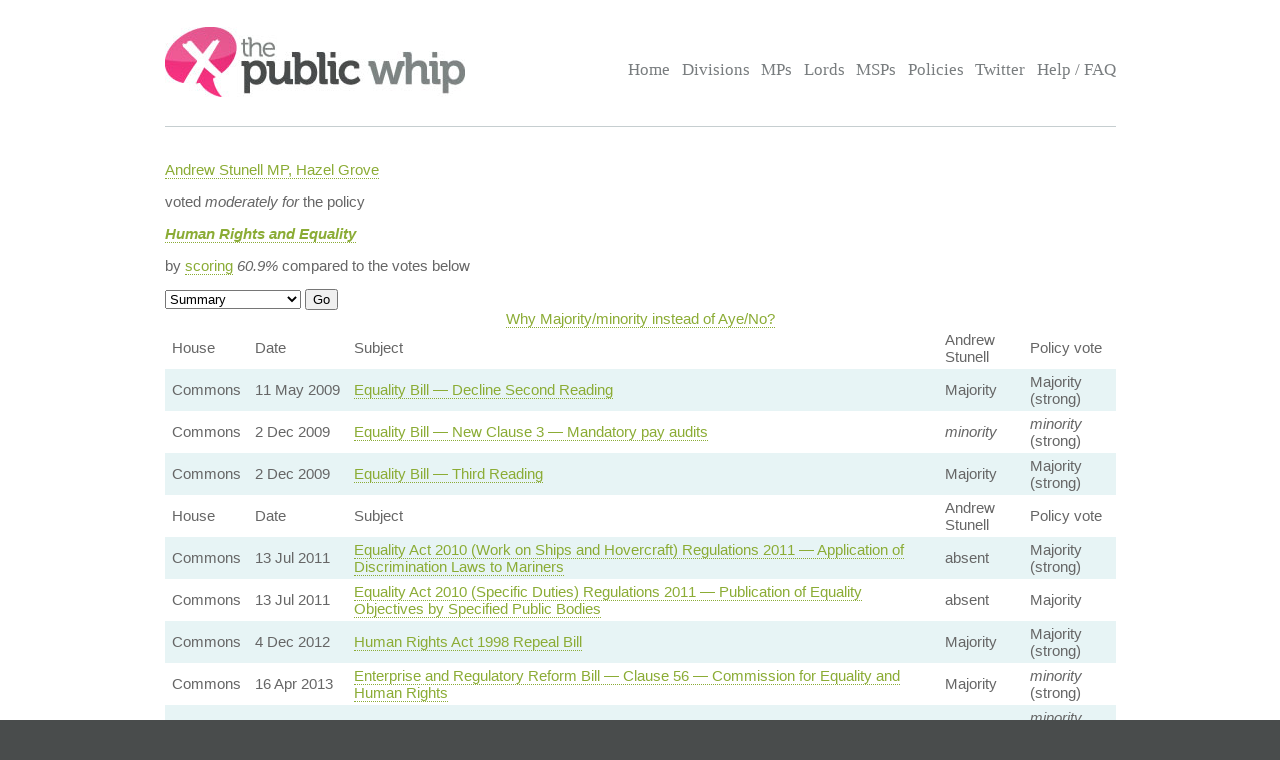

--- FILE ---
content_type: text/html; charset=UTF-8
request_url: https://www.publicwhip.org.uk/mp.php?mpn=Andrew_Stunell&mpc=Hazel_Grove&house=commons&dmp=6703
body_size: 4074
content:
<!DOCTYPE HTML>
<html>

<head>
<meta charset="UTF-8">

<link href="/style201807.css" type="text/css" rel="stylesheet" media="all">
<!--[if IE 7]>
<link href="/ie7.css" type="text/css" rel="stylesheet" media="all">

<![endif]-->

<link href="/publicwhip_print.css" type="text/css" rel="stylesheet" media="print">
<link rel="alternate" type="application/rss+xml" title="RSS" href="https://www.publicwhip.org.uk/feeds/interestingdivisions.xml" />
<title>Andrew Stunell compared to 'Human Rights and Equality'</title>
<script type="text/javascript">
function secondnav_goto() {
    if (!document) return
    if (!document.getElementById) return
    var el = document.getElementById('r')
    window.location=el.options[el.selectedIndex].value
}
function secondnav_goto2() {
    if (!document) return
    if (!document.getElementById) return
    var el = document.getElementById('r2')
    window.location=el.options[el.selectedIndex].value
}
function secondnav_goto3() {
    if (!document) return
    if (!document.getElementById) return
    var el = document.getElementById('r3')
    window.location=el.options[el.selectedIndex].value
}
function ClickSup(nsup) {
    var el = document.getElementById('footnote-' + nsup);
    el.style.backgroundColor = (el.style.backgroundColor ? "" : "#ffff77");
    var sups = document.getElementsByTagName("sup");
    for (var i = 0; i < sups.length; i++)
        if (sups[i].className == "sup-" + nsup)
            sups[i].style.backgroundColor = el.style.backgroundColor;
}
</script>
</head>

<body>
<div id="whitebox">
<script type="text/javascript" src="/walterzorn/wz_tooltip.js"></script>

<div id="header" class="widewidth">
<div class="logo"><a href="/"><img src="/images/logo.jpg" alt="the Public Whip" /></a></div>
<div class="search"><form class="searchtitlebarform" action="/search.php" name=pw>
Search: <input maxLength=256 size=12 id="query_head" name="query" onblur="fadeout(this)" onfocus="fadein(this)" value="" /> <input type="submit" value="Go" name="button" />
</form></div>


<!-- the main site navigation -->
<div id="nav_main">
<a title="Front page and site highlights" href="/index.php">Home</a>
<a title="List of all votes in Parliament" href="/divisions.php">Divisions</a>
<a title="List of all Members of House of Commons" href="/mps.php">MPs</a>
<a title="List of all Members of House of Lords" href="/mps.php?house=lords">Lords</a>
<a title="List of all Members of the Scottish Parliament" href="/mps.php?house=scotland">MSPs</a>
<a title="Help to analyze MP's votes" href="/policies.php">Policies</a>
<a title="Twitter" href="https://twitter.com/publicwhip">Twitter</a>
<!-- <a title="Help run the Public Whip project" href="/project/index.php">Join Us</a> -->
<a title="Frequently asked questions" href="/faq.php">Help / FAQ</a>
</div>

</div><!-- end header-->
<div id="main" class="widewidth"><!-- main content -->
<div class="h1mppolicy"><p class="mp"><a href="/mp.php?mpn=Andrew_Stunell&mpc=Hazel_Grove&house=commons">Andrew Stunell MP, Hazel Grove</a></p><p class="voteexpl">voted <em>moderately for</em> the policy</p><p class="policy"><a href="/policy.php?id=6703"><i><b>Human Rights and Equality</b></i></a></p> <p>by <a href="#ratioexpl">scoring</a> <em class="percent">60.9%</em> compared to the votes below</p></div><form name="secondnav" action="/redir.php" method="post" style="display: inline"><select id="r" name="r" onchange="secondnav_goto()"><option title="Show every vote cast by this MP" value="/mp.php?mpn=Andrew_Stunell&mpc=Hazel_Grove&house=commons&dmp=6703&display=allvotes" selected onclick="secondnav_goto()" class="on">Summary</option> <option title="Also show descriptions of every vote" value="/mp.php?mpn=Andrew_Stunell&mpc=Hazel_Grove&house=commons&dmp=6703&display=motions" onclick="secondnav_goto()" class="off">Full description</option> <option title="Show all Policies and how this MP voted on them" value="/mp.php?mpn=Andrew_Stunell&mpc=Hazel_Grove&house=commons&display=alldreams" onclick="secondnav_goto()" class="off">Policy comparisons</option> </select>  <input type="submit" name="submit" value="Go"></form> <!-- the second tier navigation as dropdowns end-->

<table class="votes">
<caption><a href="http://www.publicwhip.org.uk/faq.php#ayemajority">Why Majority/minority instead of Aye/No?</a></caption><!-- division_table -->
<tr class="headings"><td>House</td><td>Date</td><td>Subject</td><td>Andrew Stunell</td><td class="policyvotehead">Policy vote</td></tr>
<tr class="strong"><td class="commons">Commons</td><td>11&nbsp;May&nbsp;2009</td><td><a href="division.php?date=2009-05-11&house=commons&number=115">Equality Bill &#8212; Decline Second Reading</a></td>
<td class="teller">Majority</td><td>Majority (strong)</td>
</tr>
<tr class="strong"><td class="commons">Commons</td><td>2&nbsp;Dec&nbsp;2009</td><td><a href="division.php?date=2009-12-02&house=commons&number=10">Equality Bill &#8212; New Clause 3 &#8212; Mandatory pay audits</a></td>
<td class="teller"><i>minority</i></td><td><i>minority</i> (strong)</td>
</tr>
<tr class="strong"><td class="commons">Commons</td><td>2&nbsp;Dec&nbsp;2009</td><td><a href="division.php?date=2009-12-02&house=commons&number=13">Equality Bill &#8212; Third Reading</a></td>
<td class="teller">Majority</td><td>Majority (strong)</td>
</tr>
<!-- /division_table -->
<!-- division_table -->
<tr class="headings"><td>House</td><td>Date</td><td>Subject</td><td>Andrew Stunell</td><td class="policyvotehead">Policy vote</td></tr>
<tr class="strong"><td class="commons">Commons</td><td>13&nbsp;Jul&nbsp;2011</td><td><a href="division.php?date=2011-07-13&house=commons&number=323">Equality Act 2010 (Work on Ships and Hovercraft) Regulations 2011 &#8212; Application of Discrimination Laws to Mariners</a></td>
<td class="rebelteller">absent</td><td>Majority (strong)</td>
</tr>
<tr class=""><td class="commons">Commons</td><td>13&nbsp;Jul&nbsp;2011</td><td><a href="division.php?date=2011-07-13&house=commons&number=324">Equality Act 2010 (Specific Duties) Regulations 2011 &#8212; Publication of Equality Objectives by Specified Public Bodies</a></td>
<td class="rebelteller">absent</td><td>Majority</td>
</tr>
<tr class="strong"><td class="commons">Commons</td><td>4&nbsp;Dec&nbsp;2012</td><td><a href="division.php?date=2012-12-04&house=commons&number=110">Human Rights Act 1998 Repeal Bill</a></td>
<td class="teller">Majority</td><td>Majority (strong)</td>
</tr>
<tr class="strong"><td class="commons">Commons</td><td>16&nbsp;Apr&nbsp;2013</td><td><a href="division.php?date=2013-04-16&house=commons&number=205">Enterprise and Regulatory Reform Bill &#8212; Clause 56 &#8212; Commission for Equality and Human Rights</a></td>
<td class="rebel">Majority</td><td><i>minority</i> (strong)</td>
</tr>
<tr class="strong"><td class="commons">Commons</td><td>16&nbsp;Apr&nbsp;2013</td><td><a href="division.php?date=2013-04-16&house=commons&number=207">Enterprise and Regulatory Reform Bill &#8212; Discrimination on the Basis of Caste</a></td>
<td class="rebel">Majority</td><td><i>minority</i> (strong)</td>
</tr>
<tr class="strong"><td class="commons">Commons</td><td>30&nbsp;Jan&nbsp;2014</td><td><a href="division.php?date=2014-01-30&house=commons&number=199">Immigration Bill &#8212; New Clause 15 &#8212; Exemptions to Automatic Deportation of Criminals on Human Rights Grounds</a></td>
<td class="rebelteller">absent</td><td>Majority (strong)</td>
</tr>
<tr class=""><td class="commons">Commons</td><td>10&nbsp;Mar&nbsp;2014</td><td><a href="division.php?date=2014-03-10&house=commons&number=223">Care Bill &#8212; New Clause 11 &#8212; Human Rights Act to Apply to All Providers of Regulated Social Care</a></td>
<td class="rebel">Majority</td><td><i>minority</i></td>
</tr>
<!-- /division_table -->
<!-- division_table -->
<tr class="headings"><td>House</td><td>Date</td><td>Subject</td><td>Lord Stunell</td><td class="policyvotehead">Policy vote</td></tr>
<tr class="odd"><td colspan=7>no votes listed</td></tr>
<!-- /division_table -->
</table>
<h2><a name="ratioexpl">How the number is calculated</a></h2>
<p>The MP's votes count towards a weighted average where the most important votes
                          get 50 points, less important votes get 10 points, and less important votes for which the 
                          MP was absent get 2 points.  
                          In important votes the MP gets awarded the full 50 points for voting the same as the policy, 
                          no points for voting against the policy, and 25 points for not voting.
                          In less important votes, the MP gets 10 points for voting with the policy, 
                          no points for voting against, and 1 (out of 2) if absent.</p>
<p>Questions about this formula can be discussed on <a href="http://www.publicwhip.org.uk/forum/viewtopic.php?t=150">the forum</a>.</p>
<table><tr class="headings"><th></th></th><th>No of votes</th><th>Points</th><th>Out of</th></tr><tr class="jobevent"><td>Most important votes (50 points)</td><td>&nbsp;</td><td>&nbsp;</td><td>&nbsp;</td></tr><tr class="evenstrong"><td>MP voted with policy</td><td class="teller">4</td><td>200</td><td>200</td></tr><tr class="evenstrong"><td>MP voted against policy</td><td class="rebel">2</td><td>0</td><td>100</td></tr><tr class="evenstrong"><td>MP absent</td><td class="rebelteller">2</td><td>50</td><td>100</td></tr><tr class="jobevent"><td>Less important votes (10 points)</td><td>&nbsp;</td><td>&nbsp;</td><td>&nbsp;</td></tr><tr><td>MP voted with policy</td><td class="teller">0</td><td>0</td><td>0</td></tr><tr><td>MP voted against policy</td><td class="rebel">1</td><td>0</td><td>10</td></tr><tr class="jobevent"><td>Less important absentees (2 points)</td><td>&nbsp;</td><td>&nbsp;</td><td>&nbsp;</td></tr><tr><td>MP absent*</td><td class="rebelteller">1</td><td>1</td><td>2</td></tr><tr class="jobevent"><td colspan="2">Total:</td><td>251</td><td>412</td></tr><tr><td colspan="4"><p style="width: 35em;"><small>*Pressure of
    other work means MPs or Lords are not always available to vote &ndash; it does not
    always indicate they have abstained. Therefore, being absent on a less important vote
    makes a disproportionatly small difference.</small></td></tr></table><p><div class="equals break"> <b>agreement score</b> =&nbsp;</div>
		   <div class="fraction">
		   		<span class="numerator">MP's points</span>
 				   <hr class="divider" />
		   		<span class="denominator">total points</span>
		   </div>
		   <div class="equals break">&nbsp;=&nbsp;</div>
		   <div class="fraction">
		   		<span class="numerator">251</span>
 				   <hr class="divider" />
		   		<span class="denominator">412</span>
		   </div>
		   <div class="equals break">&nbsp;= <b>60.9 %</b>.</div>
		   </p>

<br clear="all">

</div><!-- end main content -->
</div><!-- end whitebox-->
<div id="bluebox">
    <div class="widewidth">
        <div class="col1-2"><h3>About the Project</h3>

            <p>The Public Whip is a not-for-profit, open source website created in 2003 by Francis Irving and Julian Todd and now run by <a href="https://www.bairwell.com">Bairwell Ltd</a>.</p>
         </div>
        <div class="col3"><h3>The Whip on the Web</h3>
            <ul class="social">
                <li><a href="https://fosstodon.org/publicwhip" rel="me">Mastodon</a></li>
            </ul>
        </div>
        <div class="clear"></div>
    </div>
                <div class="footbox">
                <h3>Help keep PublicWhip alive</h3>

                <div id="footer_div">
 Help support Public Whip and keep us counting those votes by using these links:<br>
                    <a href="https://share.octopus.energy/snow-lake-228" style="color:black;">Octopus Energy</a> (UK) - signup using this link and you'll get &pound;50 and so will we! (affiliate)<br>
                    <a href="https://monzo.com/pay/r/bairwell-ltd_7TtAGhhx1AMkXY" style="color:black;">Donate &pound;5 via UK bank account or Visa, Mastercard, Amex or Discover</a><br>
                    Make a reoccuring or one-off donation via <a href="https://github.com/sponsors/bairwell" style="color:black">Github</a> (charged in USD, min $5) or <a href="https://ko-fi.com/bairwell" style="color:black">Ko-Fi</a> (charged in GBP, min &pound;1)<br>
                </div>
            </div>
            </div><!--end bluebox-->
<div id="footer">
    <div class="widewidth">
        <!-- the footer section -->
        <!-- old footer links <a title="Frequently asked questions" href="/faq.php#whatis">About us</a>
<a title="Send comments, problems or suggestions" href="/email.php">Contact us</a>
<a title="Fodder for your spreadsheet" href="/project/data.php">Data feeds</a>
<a title="Public Whip is open source software" href="/project/code.php">Source code</a>
<a title="Divisions in your news reader" href="/faq.php#rss">RSS</a>
<a title="Details on the free license for this data" href="/faq.php#legal">Legal information</a>-->
        <div class="legal">&copy; 2022 Bairwell Ltd. The Public Whip is a not-for-profit, open source, project. Get the
            <a href="https://github.com/publicwhip/publicwhip">source code on Github</a>.<br>
            Questions/problems? Please email <a href="mailto:team@publicwhip.org.uk">team@publicwhip.org.uk</a><br>
            Maintained and supported by <a href="https://www.bairwell.com">Bairwell Ltd PHP/Node.JS development</a>.<br>
        </div>
    </div>
    <div class="clear"></div>
</div><!-- end footer-->
</body>
</html>
